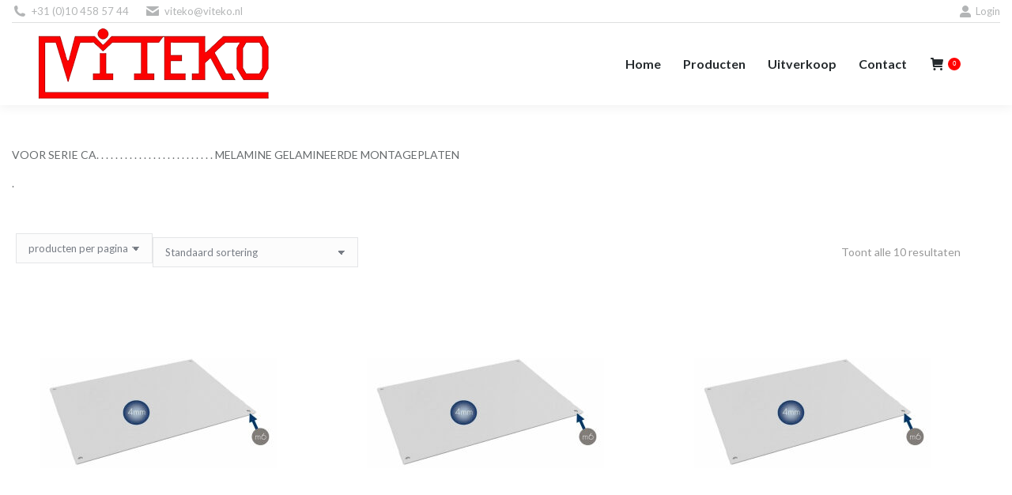

--- FILE ---
content_type: text/html; charset=UTF-8
request_url: https://www.viteko.nl/product-categorie/kunststof-kasten/ca/ca-montageplaat-hplm
body_size: 13847
content:
<!DOCTYPE html>
<!--[if !(IE 6) | !(IE 7) | !(IE 8)  ]><!-->
<html lang="nl-NL" class="no-js">
<!--<![endif]-->
<head>
	<meta charset="UTF-8" />
				<meta name="viewport" content="width=device-width, initial-scale=1, maximum-scale=1, user-scalable=0"/>
			<meta name="theme-color" content="#ff0000"/>	<link rel="profile" href="https://gmpg.org/xfn/11" />
	<title>Montageplaat HPLM &#8211; Viteko</title>
<meta name='robots' content='max-image-preview:large' />
<link rel='dns-prefetch' href='//fonts.googleapis.com' />
<link rel="alternate" type="application/rss+xml" title="Viteko &raquo; feed" href="https://www.viteko.nl/feed" />
<link rel="alternate" type="application/rss+xml" title="Viteko &raquo; Montageplaat HPLM Categorie feed" href="https://www.viteko.nl/product-categorie/kunststof-kasten/ca/ca-montageplaat-hplm/feed" />
<style id='wp-img-auto-sizes-contain-inline-css'>
img:is([sizes=auto i],[sizes^="auto," i]){contain-intrinsic-size:3000px 1500px}
/*# sourceURL=wp-img-auto-sizes-contain-inline-css */
</style>
<style id='wp-emoji-styles-inline-css'>

	img.wp-smiley, img.emoji {
		display: inline !important;
		border: none !important;
		box-shadow: none !important;
		height: 1em !important;
		width: 1em !important;
		margin: 0 0.07em !important;
		vertical-align: -0.1em !important;
		background: none !important;
		padding: 0 !important;
	}
/*# sourceURL=wp-emoji-styles-inline-css */
</style>
<style id='wp-block-library-inline-css'>
:root{--wp-block-synced-color:#7a00df;--wp-block-synced-color--rgb:122,0,223;--wp-bound-block-color:var(--wp-block-synced-color);--wp-editor-canvas-background:#ddd;--wp-admin-theme-color:#007cba;--wp-admin-theme-color--rgb:0,124,186;--wp-admin-theme-color-darker-10:#006ba1;--wp-admin-theme-color-darker-10--rgb:0,107,160.5;--wp-admin-theme-color-darker-20:#005a87;--wp-admin-theme-color-darker-20--rgb:0,90,135;--wp-admin-border-width-focus:2px}@media (min-resolution:192dpi){:root{--wp-admin-border-width-focus:1.5px}}.wp-element-button{cursor:pointer}:root .has-very-light-gray-background-color{background-color:#eee}:root .has-very-dark-gray-background-color{background-color:#313131}:root .has-very-light-gray-color{color:#eee}:root .has-very-dark-gray-color{color:#313131}:root .has-vivid-green-cyan-to-vivid-cyan-blue-gradient-background{background:linear-gradient(135deg,#00d084,#0693e3)}:root .has-purple-crush-gradient-background{background:linear-gradient(135deg,#34e2e4,#4721fb 50%,#ab1dfe)}:root .has-hazy-dawn-gradient-background{background:linear-gradient(135deg,#faaca8,#dad0ec)}:root .has-subdued-olive-gradient-background{background:linear-gradient(135deg,#fafae1,#67a671)}:root .has-atomic-cream-gradient-background{background:linear-gradient(135deg,#fdd79a,#004a59)}:root .has-nightshade-gradient-background{background:linear-gradient(135deg,#330968,#31cdcf)}:root .has-midnight-gradient-background{background:linear-gradient(135deg,#020381,#2874fc)}:root{--wp--preset--font-size--normal:16px;--wp--preset--font-size--huge:42px}.has-regular-font-size{font-size:1em}.has-larger-font-size{font-size:2.625em}.has-normal-font-size{font-size:var(--wp--preset--font-size--normal)}.has-huge-font-size{font-size:var(--wp--preset--font-size--huge)}.has-text-align-center{text-align:center}.has-text-align-left{text-align:left}.has-text-align-right{text-align:right}.has-fit-text{white-space:nowrap!important}#end-resizable-editor-section{display:none}.aligncenter{clear:both}.items-justified-left{justify-content:flex-start}.items-justified-center{justify-content:center}.items-justified-right{justify-content:flex-end}.items-justified-space-between{justify-content:space-between}.screen-reader-text{border:0;clip-path:inset(50%);height:1px;margin:-1px;overflow:hidden;padding:0;position:absolute;width:1px;word-wrap:normal!important}.screen-reader-text:focus{background-color:#ddd;clip-path:none;color:#444;display:block;font-size:1em;height:auto;left:5px;line-height:normal;padding:15px 23px 14px;text-decoration:none;top:5px;width:auto;z-index:100000}html :where(.has-border-color){border-style:solid}html :where([style*=border-top-color]){border-top-style:solid}html :where([style*=border-right-color]){border-right-style:solid}html :where([style*=border-bottom-color]){border-bottom-style:solid}html :where([style*=border-left-color]){border-left-style:solid}html :where([style*=border-width]){border-style:solid}html :where([style*=border-top-width]){border-top-style:solid}html :where([style*=border-right-width]){border-right-style:solid}html :where([style*=border-bottom-width]){border-bottom-style:solid}html :where([style*=border-left-width]){border-left-style:solid}html :where(img[class*=wp-image-]){height:auto;max-width:100%}:where(figure){margin:0 0 1em}html :where(.is-position-sticky){--wp-admin--admin-bar--position-offset:var(--wp-admin--admin-bar--height,0px)}@media screen and (max-width:600px){html :where(.is-position-sticky){--wp-admin--admin-bar--position-offset:0px}}

/*# sourceURL=wp-block-library-inline-css */
</style><link rel='stylesheet' id='wc-blocks-style-css' href='https://www.viteko.nl/wp-content/plugins/woocommerce/assets/client/blocks/wc-blocks.css?ver=wc-10.4.3' media='all' />
<style id='global-styles-inline-css'>
:root{--wp--preset--aspect-ratio--square: 1;--wp--preset--aspect-ratio--4-3: 4/3;--wp--preset--aspect-ratio--3-4: 3/4;--wp--preset--aspect-ratio--3-2: 3/2;--wp--preset--aspect-ratio--2-3: 2/3;--wp--preset--aspect-ratio--16-9: 16/9;--wp--preset--aspect-ratio--9-16: 9/16;--wp--preset--color--black: #000000;--wp--preset--color--cyan-bluish-gray: #abb8c3;--wp--preset--color--white: #FFF;--wp--preset--color--pale-pink: #f78da7;--wp--preset--color--vivid-red: #cf2e2e;--wp--preset--color--luminous-vivid-orange: #ff6900;--wp--preset--color--luminous-vivid-amber: #fcb900;--wp--preset--color--light-green-cyan: #7bdcb5;--wp--preset--color--vivid-green-cyan: #00d084;--wp--preset--color--pale-cyan-blue: #8ed1fc;--wp--preset--color--vivid-cyan-blue: #0693e3;--wp--preset--color--vivid-purple: #9b51e0;--wp--preset--color--accent: #ff0000;--wp--preset--color--dark-gray: #111;--wp--preset--color--light-gray: #767676;--wp--preset--gradient--vivid-cyan-blue-to-vivid-purple: linear-gradient(135deg,rgb(6,147,227) 0%,rgb(155,81,224) 100%);--wp--preset--gradient--light-green-cyan-to-vivid-green-cyan: linear-gradient(135deg,rgb(122,220,180) 0%,rgb(0,208,130) 100%);--wp--preset--gradient--luminous-vivid-amber-to-luminous-vivid-orange: linear-gradient(135deg,rgb(252,185,0) 0%,rgb(255,105,0) 100%);--wp--preset--gradient--luminous-vivid-orange-to-vivid-red: linear-gradient(135deg,rgb(255,105,0) 0%,rgb(207,46,46) 100%);--wp--preset--gradient--very-light-gray-to-cyan-bluish-gray: linear-gradient(135deg,rgb(238,238,238) 0%,rgb(169,184,195) 100%);--wp--preset--gradient--cool-to-warm-spectrum: linear-gradient(135deg,rgb(74,234,220) 0%,rgb(151,120,209) 20%,rgb(207,42,186) 40%,rgb(238,44,130) 60%,rgb(251,105,98) 80%,rgb(254,248,76) 100%);--wp--preset--gradient--blush-light-purple: linear-gradient(135deg,rgb(255,206,236) 0%,rgb(152,150,240) 100%);--wp--preset--gradient--blush-bordeaux: linear-gradient(135deg,rgb(254,205,165) 0%,rgb(254,45,45) 50%,rgb(107,0,62) 100%);--wp--preset--gradient--luminous-dusk: linear-gradient(135deg,rgb(255,203,112) 0%,rgb(199,81,192) 50%,rgb(65,88,208) 100%);--wp--preset--gradient--pale-ocean: linear-gradient(135deg,rgb(255,245,203) 0%,rgb(182,227,212) 50%,rgb(51,167,181) 100%);--wp--preset--gradient--electric-grass: linear-gradient(135deg,rgb(202,248,128) 0%,rgb(113,206,126) 100%);--wp--preset--gradient--midnight: linear-gradient(135deg,rgb(2,3,129) 0%,rgb(40,116,252) 100%);--wp--preset--font-size--small: 13px;--wp--preset--font-size--medium: 20px;--wp--preset--font-size--large: 36px;--wp--preset--font-size--x-large: 42px;--wp--preset--spacing--20: 0.44rem;--wp--preset--spacing--30: 0.67rem;--wp--preset--spacing--40: 1rem;--wp--preset--spacing--50: 1.5rem;--wp--preset--spacing--60: 2.25rem;--wp--preset--spacing--70: 3.38rem;--wp--preset--spacing--80: 5.06rem;--wp--preset--shadow--natural: 6px 6px 9px rgba(0, 0, 0, 0.2);--wp--preset--shadow--deep: 12px 12px 50px rgba(0, 0, 0, 0.4);--wp--preset--shadow--sharp: 6px 6px 0px rgba(0, 0, 0, 0.2);--wp--preset--shadow--outlined: 6px 6px 0px -3px rgb(255, 255, 255), 6px 6px rgb(0, 0, 0);--wp--preset--shadow--crisp: 6px 6px 0px rgb(0, 0, 0);}:where(.is-layout-flex){gap: 0.5em;}:where(.is-layout-grid){gap: 0.5em;}body .is-layout-flex{display: flex;}.is-layout-flex{flex-wrap: wrap;align-items: center;}.is-layout-flex > :is(*, div){margin: 0;}body .is-layout-grid{display: grid;}.is-layout-grid > :is(*, div){margin: 0;}:where(.wp-block-columns.is-layout-flex){gap: 2em;}:where(.wp-block-columns.is-layout-grid){gap: 2em;}:where(.wp-block-post-template.is-layout-flex){gap: 1.25em;}:where(.wp-block-post-template.is-layout-grid){gap: 1.25em;}.has-black-color{color: var(--wp--preset--color--black) !important;}.has-cyan-bluish-gray-color{color: var(--wp--preset--color--cyan-bluish-gray) !important;}.has-white-color{color: var(--wp--preset--color--white) !important;}.has-pale-pink-color{color: var(--wp--preset--color--pale-pink) !important;}.has-vivid-red-color{color: var(--wp--preset--color--vivid-red) !important;}.has-luminous-vivid-orange-color{color: var(--wp--preset--color--luminous-vivid-orange) !important;}.has-luminous-vivid-amber-color{color: var(--wp--preset--color--luminous-vivid-amber) !important;}.has-light-green-cyan-color{color: var(--wp--preset--color--light-green-cyan) !important;}.has-vivid-green-cyan-color{color: var(--wp--preset--color--vivid-green-cyan) !important;}.has-pale-cyan-blue-color{color: var(--wp--preset--color--pale-cyan-blue) !important;}.has-vivid-cyan-blue-color{color: var(--wp--preset--color--vivid-cyan-blue) !important;}.has-vivid-purple-color{color: var(--wp--preset--color--vivid-purple) !important;}.has-black-background-color{background-color: var(--wp--preset--color--black) !important;}.has-cyan-bluish-gray-background-color{background-color: var(--wp--preset--color--cyan-bluish-gray) !important;}.has-white-background-color{background-color: var(--wp--preset--color--white) !important;}.has-pale-pink-background-color{background-color: var(--wp--preset--color--pale-pink) !important;}.has-vivid-red-background-color{background-color: var(--wp--preset--color--vivid-red) !important;}.has-luminous-vivid-orange-background-color{background-color: var(--wp--preset--color--luminous-vivid-orange) !important;}.has-luminous-vivid-amber-background-color{background-color: var(--wp--preset--color--luminous-vivid-amber) !important;}.has-light-green-cyan-background-color{background-color: var(--wp--preset--color--light-green-cyan) !important;}.has-vivid-green-cyan-background-color{background-color: var(--wp--preset--color--vivid-green-cyan) !important;}.has-pale-cyan-blue-background-color{background-color: var(--wp--preset--color--pale-cyan-blue) !important;}.has-vivid-cyan-blue-background-color{background-color: var(--wp--preset--color--vivid-cyan-blue) !important;}.has-vivid-purple-background-color{background-color: var(--wp--preset--color--vivid-purple) !important;}.has-black-border-color{border-color: var(--wp--preset--color--black) !important;}.has-cyan-bluish-gray-border-color{border-color: var(--wp--preset--color--cyan-bluish-gray) !important;}.has-white-border-color{border-color: var(--wp--preset--color--white) !important;}.has-pale-pink-border-color{border-color: var(--wp--preset--color--pale-pink) !important;}.has-vivid-red-border-color{border-color: var(--wp--preset--color--vivid-red) !important;}.has-luminous-vivid-orange-border-color{border-color: var(--wp--preset--color--luminous-vivid-orange) !important;}.has-luminous-vivid-amber-border-color{border-color: var(--wp--preset--color--luminous-vivid-amber) !important;}.has-light-green-cyan-border-color{border-color: var(--wp--preset--color--light-green-cyan) !important;}.has-vivid-green-cyan-border-color{border-color: var(--wp--preset--color--vivid-green-cyan) !important;}.has-pale-cyan-blue-border-color{border-color: var(--wp--preset--color--pale-cyan-blue) !important;}.has-vivid-cyan-blue-border-color{border-color: var(--wp--preset--color--vivid-cyan-blue) !important;}.has-vivid-purple-border-color{border-color: var(--wp--preset--color--vivid-purple) !important;}.has-vivid-cyan-blue-to-vivid-purple-gradient-background{background: var(--wp--preset--gradient--vivid-cyan-blue-to-vivid-purple) !important;}.has-light-green-cyan-to-vivid-green-cyan-gradient-background{background: var(--wp--preset--gradient--light-green-cyan-to-vivid-green-cyan) !important;}.has-luminous-vivid-amber-to-luminous-vivid-orange-gradient-background{background: var(--wp--preset--gradient--luminous-vivid-amber-to-luminous-vivid-orange) !important;}.has-luminous-vivid-orange-to-vivid-red-gradient-background{background: var(--wp--preset--gradient--luminous-vivid-orange-to-vivid-red) !important;}.has-very-light-gray-to-cyan-bluish-gray-gradient-background{background: var(--wp--preset--gradient--very-light-gray-to-cyan-bluish-gray) !important;}.has-cool-to-warm-spectrum-gradient-background{background: var(--wp--preset--gradient--cool-to-warm-spectrum) !important;}.has-blush-light-purple-gradient-background{background: var(--wp--preset--gradient--blush-light-purple) !important;}.has-blush-bordeaux-gradient-background{background: var(--wp--preset--gradient--blush-bordeaux) !important;}.has-luminous-dusk-gradient-background{background: var(--wp--preset--gradient--luminous-dusk) !important;}.has-pale-ocean-gradient-background{background: var(--wp--preset--gradient--pale-ocean) !important;}.has-electric-grass-gradient-background{background: var(--wp--preset--gradient--electric-grass) !important;}.has-midnight-gradient-background{background: var(--wp--preset--gradient--midnight) !important;}.has-small-font-size{font-size: var(--wp--preset--font-size--small) !important;}.has-medium-font-size{font-size: var(--wp--preset--font-size--medium) !important;}.has-large-font-size{font-size: var(--wp--preset--font-size--large) !important;}.has-x-large-font-size{font-size: var(--wp--preset--font-size--x-large) !important;}
/*# sourceURL=global-styles-inline-css */
</style>

<style id='classic-theme-styles-inline-css'>
/*! This file is auto-generated */
.wp-block-button__link{color:#fff;background-color:#32373c;border-radius:9999px;box-shadow:none;text-decoration:none;padding:calc(.667em + 2px) calc(1.333em + 2px);font-size:1.125em}.wp-block-file__button{background:#32373c;color:#fff;text-decoration:none}
/*# sourceURL=/wp-includes/css/classic-themes.min.css */
</style>
<link rel='stylesheet' id='contact-form-7-css' href='https://www.viteko.nl/wp-content/plugins/contact-form-7/includes/css/styles.css?ver=6.1.4' media='all' />
<style id='woocommerce-inline-inline-css'>
.woocommerce form .form-row .required { visibility: visible; }
/*# sourceURL=woocommerce-inline-inline-css */
</style>
<link rel='stylesheet' id='the7-font-css' href='https://www.viteko.nl/wp-content/themes/dt-the7/fonts/icomoon-the7-font/icomoon-the7-font.min.css?ver=14.2.0' media='all' />
<link rel='stylesheet' id='the7-awesome-fonts-css' href='https://www.viteko.nl/wp-content/themes/dt-the7/fonts/FontAwesome/css/all.min.css?ver=14.2.0' media='all' />
<link rel='stylesheet' id='the7-awesome-fonts-back-css' href='https://www.viteko.nl/wp-content/themes/dt-the7/fonts/FontAwesome/back-compat.min.css?ver=14.2.0' media='all' />
<link rel='stylesheet' id='tablepress-default-css' href='https://www.viteko.nl/wp-content/plugins/tablepress/css/build/default.css?ver=3.2.6' media='all' />
<link rel='stylesheet' id='dt-web-fonts-css' href='https://fonts.googleapis.com/css?family=Lato:400,600,700' media='all' />
<link rel='stylesheet' id='dt-main-css' href='https://www.viteko.nl/wp-content/themes/dt-the7/css/main.min.css?ver=14.2.0' media='all' />
<style id='dt-main-inline-css'>
body #load {
  display: block;
  height: 100%;
  overflow: hidden;
  position: fixed;
  width: 100%;
  z-index: 9901;
  opacity: 1;
  visibility: visible;
  transition: all .35s ease-out;
}
.load-wrap {
  width: 100%;
  height: 100%;
  background-position: center center;
  background-repeat: no-repeat;
  text-align: center;
  display: -ms-flexbox;
  display: -ms-flex;
  display: flex;
  -ms-align-items: center;
  -ms-flex-align: center;
  align-items: center;
  -ms-flex-flow: column wrap;
  flex-flow: column wrap;
  -ms-flex-pack: center;
  -ms-justify-content: center;
  justify-content: center;
}
.load-wrap > svg {
  position: absolute;
  top: 50%;
  left: 50%;
  transform: translate(-50%,-50%);
}
#load {
  background: var(--the7-elementor-beautiful-loading-bg,#ffffff);
  --the7-beautiful-spinner-color2: var(--the7-beautiful-spinner-color,#b1b1b1);
}

/*# sourceURL=dt-main-inline-css */
</style>
<link rel='stylesheet' id='the7-custom-scrollbar-css' href='https://www.viteko.nl/wp-content/themes/dt-the7/lib/custom-scrollbar/custom-scrollbar.min.css?ver=14.2.0' media='all' />
<link rel='stylesheet' id='the7-css-vars-css' href='https://www.viteko.nl/wp-content/uploads/the7-css/css-vars.css?ver=432facdc9d53' media='all' />
<link rel='stylesheet' id='dt-custom-css' href='https://www.viteko.nl/wp-content/uploads/the7-css/custom.css?ver=432facdc9d53' media='all' />
<link rel='stylesheet' id='wc-dt-custom-css' href='https://www.viteko.nl/wp-content/uploads/the7-css/compatibility/wc-dt-custom.css?ver=432facdc9d53' media='all' />
<link rel='stylesheet' id='dt-media-css' href='https://www.viteko.nl/wp-content/uploads/the7-css/media.css?ver=432facdc9d53' media='all' />
<link rel='stylesheet' id='the7-mega-menu-css' href='https://www.viteko.nl/wp-content/uploads/the7-css/mega-menu.css?ver=432facdc9d53' media='all' />
<link rel='stylesheet' id='style-css' href='https://www.viteko.nl/wp-content/themes/dt-the7/style.css?ver=14.2.0' media='all' />
<script src="https://www.viteko.nl/wp-includes/js/jquery/jquery.min.js?ver=3.7.1" id="jquery-core-js"></script>
<script src="https://www.viteko.nl/wp-includes/js/jquery/jquery-migrate.min.js?ver=3.4.1" id="jquery-migrate-js"></script>
<script src="https://www.viteko.nl/wp-content/plugins/woocommerce/assets/js/jquery-blockui/jquery.blockUI.min.js?ver=2.7.0-wc.10.4.3" id="wc-jquery-blockui-js" defer data-wp-strategy="defer"></script>
<script id="wc-add-to-cart-js-extra">
var wc_add_to_cart_params = {"ajax_url":"/wp-admin/admin-ajax.php","wc_ajax_url":"/?wc-ajax=%%endpoint%%","i18n_view_cart":"Bekijk winkelmand","cart_url":"https://www.viteko.nl/winkelmand","is_cart":"","cart_redirect_after_add":"no"};
//# sourceURL=wc-add-to-cart-js-extra
</script>
<script src="https://www.viteko.nl/wp-content/plugins/woocommerce/assets/js/frontend/add-to-cart.min.js?ver=10.4.3" id="wc-add-to-cart-js" defer data-wp-strategy="defer"></script>
<script src="https://www.viteko.nl/wp-content/plugins/woocommerce/assets/js/js-cookie/js.cookie.min.js?ver=2.1.4-wc.10.4.3" id="wc-js-cookie-js" defer data-wp-strategy="defer"></script>
<script id="woocommerce-js-extra">
var woocommerce_params = {"ajax_url":"/wp-admin/admin-ajax.php","wc_ajax_url":"/?wc-ajax=%%endpoint%%","i18n_password_show":"Wachtwoord weergeven","i18n_password_hide":"Wachtwoord verbergen"};
//# sourceURL=woocommerce-js-extra
</script>
<script src="https://www.viteko.nl/wp-content/plugins/woocommerce/assets/js/frontend/woocommerce.min.js?ver=10.4.3" id="woocommerce-js" defer data-wp-strategy="defer"></script>
<script id="dt-above-fold-js-extra">
var dtLocal = {"themeUrl":"https://www.viteko.nl/wp-content/themes/dt-the7","passText":"Om deze pagina te bekijken kun je hier je wachtwoord invoeren:","moreButtonText":{"loading":"Laden\u2026","loadMore":"Laad meer"},"postID":"893","ajaxurl":"https://www.viteko.nl/wp-admin/admin-ajax.php","REST":{"baseUrl":"https://www.viteko.nl/wp-json/the7/v1","endpoints":{"sendMail":"/send-mail"}},"contactMessages":{"required":"One or more fields have an error. Please check and try again.","terms":"Graag de privacy policy accepteren.","fillTheCaptchaError":"Graag de captha invullen."},"captchaSiteKey":"","ajaxNonce":"dd67bd93ea","pageData":{"type":"archive","template":null,"layout":"masonry"},"themeSettings":{"smoothScroll":"off","lazyLoading":false,"desktopHeader":{"height":104},"ToggleCaptionEnabled":"disabled","ToggleCaption":"Navigation","floatingHeader":{"showAfter":150,"showMenu":true,"height":60,"logo":{"showLogo":true,"html":"\u003Cimg class=\" preload-me\" src=\"https://www.viteko.nl/wp-content/uploads/2015/03/vitekologo.png\" srcset=\"https://www.viteko.nl/wp-content/uploads/2015/03/vitekologo.png 300w, https://www.viteko.nl/wp-content/uploads/2015/03/vitekologo.png 300w\" width=\"300\" height=\"96\"   sizes=\"300px\" alt=\"Viteko\" /\u003E","url":"https://www.viteko.nl/"}},"topLine":{"floatingTopLine":{"logo":{"showLogo":false,"html":""}}},"mobileHeader":{"firstSwitchPoint":1150,"secondSwitchPoint":800,"firstSwitchPointHeight":60,"secondSwitchPointHeight":60,"mobileToggleCaptionEnabled":"disabled","mobileToggleCaption":"Menu"},"stickyMobileHeaderFirstSwitch":{"logo":{"html":"\u003Cimg class=\" preload-me\" src=\"https://www.viteko.nl/wp-content/uploads/2015/03/vitekologo.png\" srcset=\"https://www.viteko.nl/wp-content/uploads/2015/03/vitekologo.png 300w, https://www.viteko.nl/wp-content/uploads/2015/03/vitekologo.png 300w\" width=\"300\" height=\"96\"   sizes=\"300px\" alt=\"Viteko\" /\u003E"}},"stickyMobileHeaderSecondSwitch":{"logo":{"html":"\u003Cimg class=\" preload-me\" src=\"https://www.viteko.nl/wp-content/uploads/2015/03/vitekologo.png\" srcset=\"https://www.viteko.nl/wp-content/uploads/2015/03/vitekologo.png 300w, https://www.viteko.nl/wp-content/uploads/2015/03/vitekologo.png 300w\" width=\"300\" height=\"96\"   sizes=\"300px\" alt=\"Viteko\" /\u003E"}},"sidebar":{"switchPoint":970},"boxedWidth":"1280px"},"wcCartFragmentHash":"7090016f5c36369241bf8fcbfdec38d2"};
var dtShare = {"shareButtonText":{"facebook":"Deel op Facebook","twitter":"Share on X","pinterest":"Pin it","linkedin":"Deel op LinkedIn","whatsapp":"Deel via WhatsApp"},"overlayOpacity":"85"};
//# sourceURL=dt-above-fold-js-extra
</script>
<script src="https://www.viteko.nl/wp-content/themes/dt-the7/js/above-the-fold.min.js?ver=14.2.0" id="dt-above-fold-js"></script>
<script src="https://www.viteko.nl/wp-content/themes/dt-the7/js/compatibility/woocommerce/woocommerce.min.js?ver=14.2.0" id="dt-woocommerce-js"></script>
<link rel="https://api.w.org/" href="https://www.viteko.nl/wp-json/" /><link rel="alternate" title="JSON" type="application/json" href="https://www.viteko.nl/wp-json/wp/v2/product_cat/38" /><link rel="EditURI" type="application/rsd+xml" title="RSD" href="https://www.viteko.nl/xmlrpc.php?rsd" />
<meta name="generator" content="WordPress 6.9" />
<meta name="generator" content="WooCommerce 10.4.3" />
	<noscript><style>.woocommerce-product-gallery{ opacity: 1 !important; }</style></noscript>
	<script type="text/javascript" id="the7-loader-script">
document.addEventListener("DOMContentLoaded", function(event) {
	var load = document.getElementById("load");
	if(!load.classList.contains('loader-removed')){
		var removeLoading = setTimeout(function() {
			load.className += " loader-removed";
		}, 300);
	}
});
</script>
		<link rel="icon" href="https://www.viteko.nl/wp-content/uploads/2015/02/favicon.ico" type="image/x-icon" sizes="16x16"/><link rel="icon" href="https://www.viteko.nl/wp-content/uploads/2015/02/favicon.ico" type="image/x-icon" sizes="32x32"/><style id='the7-custom-inline-css' type='text/css'>
html, body {
      Padding: 0;
      Margin: 0;
      Height: 100%;
}

#page {
      Min-height: 100%;
      position:relative;
}

#main {
      Padding-bottom: 60px;   /* This value is the height of your footer */
}

#footer {
      Position: absolute;
      Width: 100%;
      Bottom: 0;
      Height: 60px;  /* This value is the height of your footer */
}
</style>
</head>
<body id="the7-body" class="archive tax-product_cat term-ca-montageplaat-hplm term-38 wp-embed-responsive wp-theme-dt-the7 theme-dt-the7 woocommerce woocommerce-page woocommerce-no-js layout-masonry description-under-image dt-responsive-on right-mobile-menu-close-icon ouside-menu-close-icon mobile-hamburger-close-bg-enable mobile-hamburger-close-bg-hover-enable  fade-medium-mobile-menu-close-icon fade-medium-menu-close-icon srcset-enabled btn-flat custom-btn-color custom-btn-hover-color shadow-element-decoration phantom-fade phantom-shadow-decoration phantom-main-logo-on floating-mobile-menu-icon top-header first-switch-logo-center first-switch-menu-left second-switch-logo-left second-switch-menu-right layzr-loading-on popup-message-style the7-ver-14.2.0 dt-fa-compatibility">
<!-- The7 14.2.0 -->
<div id="load" class="ring-loader">
	<div class="load-wrap">
<style type="text/css">
    .the7-spinner {
        width: 72px;
        height: 72px;
        position: relative;
    }
    .the7-spinner > div {
        border-radius: 50%;
        width: 9px;
        left: 0;
        box-sizing: border-box;
        display: block;
        position: absolute;
        border: 9px solid #fff;
        width: 72px;
        height: 72px;
    }
    .the7-spinner-ring-bg{
        opacity: 0.25;
    }
    div.the7-spinner-ring {
        animation: spinner-animation 0.8s cubic-bezier(1, 1, 1, 1) infinite;
        border-color:var(--the7-beautiful-spinner-color2) transparent transparent transparent;
    }

    @keyframes spinner-animation{
        from{
            transform: rotate(0deg);
        }
        to {
            transform: rotate(360deg);
        }
    }
</style>

<div class="the7-spinner">
    <div class="the7-spinner-ring-bg"></div>
    <div class="the7-spinner-ring"></div>
</div></div>
</div>
<div id="page" >
	<a class="skip-link screen-reader-text" href="#content">Spring naar content</a>

<div class="masthead inline-header right widgets full-height surround shadow-decoration shadow-mobile-header-decoration small-mobile-menu-icon mobile-menu-icon-bg-on mobile-menu-icon-hover-bg-on show-sub-menu-on-hover" >

	<div class="top-bar line-content">
	<div class="top-bar-bg" ></div>
	<div class="left-widgets mini-widgets"><span class="mini-contacts phone show-on-desktop near-logo-first-switch in-menu-second-switch"><i class="fa-fw the7-mw-icon-phone-bold"></i>+31 (0)10 458 57 44</span><span class="mini-contacts email show-on-desktop near-logo-first-switch in-menu-second-switch"><i class="fa-fw the7-mw-icon-mail-bold"></i>viteko@viteko.nl</span></div><div class="right-widgets mini-widgets"><div class="mini-login show-on-desktop near-logo-first-switch in-menu-second-switch"><a href="http://viteko.nl/wp-admin" class="submit"><i class="the7-mw-icon-login-bold"></i>Login</a></div></div></div>

	<header class="header-bar" role="banner">

		<div class="branding">
	<div id="site-title" class="assistive-text">Viteko</div>
	<div id="site-description" class="assistive-text">Technische handelsbureau</div>
	<a class="same-logo" href="https://www.viteko.nl/"><img class=" preload-me" src="https://www.viteko.nl/wp-content/uploads/2015/03/vitekologo.png" srcset="https://www.viteko.nl/wp-content/uploads/2015/03/vitekologo.png 300w, https://www.viteko.nl/wp-content/uploads/2015/03/vitekologo.png 300w" width="300" height="96"   sizes="300px" alt="Viteko" /></a></div>

		<ul id="primary-menu" class="main-nav underline-decoration upwards-line outside-item-remove-margin"><li class="menu-item menu-item-type-post_type menu-item-object-page menu-item-home menu-item-295 first depth-0"><a href='https://www.viteko.nl/' data-level='1'><span class="menu-item-text"><span class="menu-text">Home</span></span></a></li> <li class="menu-item menu-item-type-post_type menu-item-object-page menu-item-has-children menu-item-589 has-children depth-0"><a href='https://www.viteko.nl/producten' class='not-clickable-item' data-level='1' aria-haspopup='true' aria-expanded='false'><span class="menu-item-text"><span class="menu-text">Producten</span></span></a><ul class="sub-nav" role="group"><li class="menu-item menu-item-type-custom menu-item-object-custom menu-item-2257 first depth-1"><a href='http://www.viteko.nl/product-categorie/kunststof-kasten' data-level='2'><span class="menu-item-text"><span class="menu-text">Kunststofkasten</span></span></a></li> <li class="menu-item menu-item-type-post_type menu-item-object-page menu-item-297 depth-1"><a href='https://www.viteko.nl/transformatoren' data-level='2'><span class="menu-item-text"><span class="menu-text">Transformatoren</span></span></a></li> <li class="menu-item menu-item-type-post_type menu-item-object-page menu-item-299 depth-1"><a href='https://www.viteko.nl/bedradingskokers' data-level='2'><span class="menu-item-text"><span class="menu-text">Bedradingskokers</span></span></a></li> <li class="menu-item menu-item-type-post_type menu-item-object-page menu-item-300 depth-1"><a href='https://www.viteko.nl/timers' data-level='2'><span class="menu-item-text"><span class="menu-text">Timers</span></span></a></li> </ul></li> <li class="menu-item menu-item-type-post_type menu-item-object-page menu-item-has-children menu-item-612 has-children depth-0"><a href='https://www.viteko.nl/uitverkoop-producten' class='not-clickable-item' data-level='1' aria-haspopup='true' aria-expanded='false'><span class="menu-item-text"><span class="menu-text">Uitverkoop</span></span></a><ul class="sub-nav" role="group"><li class="menu-item menu-item-type-post_type menu-item-object-page menu-item-614 first depth-1"><a href='https://www.viteko.nl/voorraad-transformatoren' data-level='2'><span class="menu-item-text"><span class="menu-text">Transformatoren</span></span></a></li> <li class="menu-item menu-item-type-post_type menu-item-object-page menu-item-613 depth-1"><a href='https://www.viteko.nl/outlet' data-level='2'><span class="menu-item-text"><span class="menu-text">Grafoplast</span></span></a></li> </ul></li> <li class="menu-item menu-item-type-post_type menu-item-object-page menu-item-301 last depth-0"><a href='https://www.viteko.nl/contact' data-level='1'><span class="menu-item-text"><span class="menu-text">Contact</span></span></a></li> </ul>
		<div class="mini-widgets"><div class="show-on-desktop near-logo-first-switch in-menu-second-switch">
<div class="wc-shopping-cart shopping-cart text-disable round-counter-style show-sub-cart" data-cart-hash="7090016f5c36369241bf8fcbfdec38d2">

	<a class="wc-ico-cart text-disable round-counter-style show-sub-cart" href="https://www.viteko.nl/winkelmand"><i class="the7-mw-icon-cart-bold"></i>&nbsp;<span class="counter">0</span></a>

	<div class="shopping-cart-wrap">
		<div class="shopping-cart-inner">
			
						<p class="buttons top-position">
				<a href="https://www.viteko.nl/winkelmand" class="button view-cart">Bekijk winkelmand</a><a href="https://www.viteko.nl/afrekenen" class="button checkout">Afrekenen</a>			</p>

						<ul class="cart_list product_list_widget empty">
				<li>Geen producten in de winkelmand</li>			</ul>
			<div class="shopping-cart-bottom" style="display: none">
				<p class="total">
					<strong>Subtotaal:</strong> <span class="woocommerce-Price-amount amount"><bdi><span class="woocommerce-Price-currencySymbol">&euro;</span>0,00</bdi></span>				</p>
				<p class="buttons">
					<a href="https://www.viteko.nl/winkelmand" class="button view-cart">Bekijk winkelmand</a><a href="https://www.viteko.nl/afrekenen" class="button checkout">Afrekenen</a>				</p>
			</div>
					</div>
	</div>

</div>
</div><div class="mini-search show-on-desktop near-logo-first-switch near-logo-second-switch popup-search custom-icon"><form class="searchform mini-widget-searchform" role="search" method="get" action="https://www.viteko.nl/">

	<div class="screen-reader-text">Zoeken:</div>

	
		<a href="" class="submit mini-icon-off"></a>
		<div class="popup-search-wrap">
			<input type="text" aria-label="Search" class="field searchform-s" name="s" value="" placeholder="Zoek en druk op enter &hellip;" title="Search form"/>
			<a href="" class="search-icon"  aria-label="Search"><i class="the7-mw-icon-search-bold" aria-hidden="true"></i></a>
		</div>

			<input type="submit" class="assistive-text searchsubmit" value="Go!"/>
</form>
</div></div>
	</header>

</div>
<div role="navigation" aria-label="Main Menu" class="dt-mobile-header mobile-menu-show-divider">
	<div class="dt-close-mobile-menu-icon" aria-label="Close" role="button" tabindex="0"><div class="close-line-wrap"><span class="close-line"></span><span class="close-line"></span><span class="close-line"></span></div></div>	<ul id="mobile-menu" class="mobile-main-nav">
		<li class="menu-item menu-item-type-post_type menu-item-object-page menu-item-home menu-item-295 first depth-0"><a href='https://www.viteko.nl/' data-level='1'><span class="menu-item-text"><span class="menu-text">Home</span></span></a></li> <li class="menu-item menu-item-type-post_type menu-item-object-page menu-item-has-children menu-item-589 has-children depth-0"><a href='https://www.viteko.nl/producten' class='not-clickable-item' data-level='1' aria-haspopup='true' aria-expanded='false'><span class="menu-item-text"><span class="menu-text">Producten</span></span></a><ul class="sub-nav" role="group"><li class="menu-item menu-item-type-custom menu-item-object-custom menu-item-2257 first depth-1"><a href='http://www.viteko.nl/product-categorie/kunststof-kasten' data-level='2'><span class="menu-item-text"><span class="menu-text">Kunststofkasten</span></span></a></li> <li class="menu-item menu-item-type-post_type menu-item-object-page menu-item-297 depth-1"><a href='https://www.viteko.nl/transformatoren' data-level='2'><span class="menu-item-text"><span class="menu-text">Transformatoren</span></span></a></li> <li class="menu-item menu-item-type-post_type menu-item-object-page menu-item-299 depth-1"><a href='https://www.viteko.nl/bedradingskokers' data-level='2'><span class="menu-item-text"><span class="menu-text">Bedradingskokers</span></span></a></li> <li class="menu-item menu-item-type-post_type menu-item-object-page menu-item-300 depth-1"><a href='https://www.viteko.nl/timers' data-level='2'><span class="menu-item-text"><span class="menu-text">Timers</span></span></a></li> </ul></li> <li class="menu-item menu-item-type-post_type menu-item-object-page menu-item-has-children menu-item-612 has-children depth-0"><a href='https://www.viteko.nl/uitverkoop-producten' class='not-clickable-item' data-level='1' aria-haspopup='true' aria-expanded='false'><span class="menu-item-text"><span class="menu-text">Uitverkoop</span></span></a><ul class="sub-nav" role="group"><li class="menu-item menu-item-type-post_type menu-item-object-page menu-item-614 first depth-1"><a href='https://www.viteko.nl/voorraad-transformatoren' data-level='2'><span class="menu-item-text"><span class="menu-text">Transformatoren</span></span></a></li> <li class="menu-item menu-item-type-post_type menu-item-object-page menu-item-613 depth-1"><a href='https://www.viteko.nl/outlet' data-level='2'><span class="menu-item-text"><span class="menu-text">Grafoplast</span></span></a></li> </ul></li> <li class="menu-item menu-item-type-post_type menu-item-object-page menu-item-301 last depth-0"><a href='https://www.viteko.nl/contact' data-level='1'><span class="menu-item-text"><span class="menu-text">Contact</span></span></a></li> 	</ul>
	<div class='mobile-mini-widgets-in-menu'></div>
</div>



<div id="main" class="sidebar-none sidebar-divider-vertical">

	
	<div class="main-gradient"></div>
	<div class="wf-wrap">
	<div class="wf-container-main">

	
		<!-- Content -->
		<div id="content" class="content" role="main">
	<header class="woocommerce-products-header">
	
	<div class="term-description"><p>VOOR SERIE CA. . . . . . . . . . . . . . . . . . . . . . . . . MELAMINE GELAMINEERDE MONTAGEPLATEN</p>
<p>.</p>
</div></header>
<div class="woocommerce-notices-wrapper"></div>        <div class="switcher-wrap">
		<p class="woocommerce-result-count" role="alert" aria-relevant="all" >
	Toont alle 10 resultaten</p>
<form method="post" action="" style='float: right; margin-left: 5px;' class="form-wppp-select products-per-page"><select name="ppp" onchange="this.form.submit()" class="select wppp-select"><option value="" > producten per pagina</option></select></form><form class="woocommerce-ordering" method="get">
		<select
		name="orderby"
		class="orderby"
					aria-label="Winkelbestelling"
			>
					<option value="menu_order"  selected='selected'>Standaard sortering</option>
					<option value="popularity" >Sorteer op populariteit</option>
					<option value="rating" >Op gemiddelde waardering sorteren</option>
					<option value="date" >Sorteren op nieuwste</option>
					<option value="price" >Sorteer op prijs: laag naar hoog</option>
					<option value="price-desc" >Sorteer op prijs: hoog naar laag</option>
			</select>
	<input type="hidden" name="paged" value="1" />
	</form>
        </div>
		<div class="wf-container dt-products  woo-hover products loading-effect-none iso-container description-under-image content-align-left cart-btn-below-img wc-img-hover" data-padding="22px" data-cur-page="1" data-desktop-columns-num="4" data-v-tablet-columns-num="2" data-h-tablet-columns-num="3" data-phone-columns-num="1" data-width="220px" data-columns="3">
<div class="wf-cell iso-item visible" data-post-id="893" data-date="2016-02-18T10:08:45+00:00" data-name="HPLM-32">
<article class="post visible product type-product post-893 status-publish first instock product_cat-ca-accessoires product_cat-kunststof-kasten product_cat-ca-montageplaat-hplm product_cat-ca product_tag-ca product_tag-montageplaten has-post-thumbnail taxable shipping-taxable purchasable product-type-simple">

	<figure class="woocom-project">
	<div class="woo-buttons-on-img">

		<a href="https://www.viteko.nl/product/hplm-32-2" class="alignnone layzr-bg"><img width="300" height="300" src="data:image/svg+xml;charset=utf-8,%3Csvg xmlns%3D&#039;http%3A%2F%2Fwww.w3.org%2F2000%2Fsvg&#039; viewBox%3D&#039;0 0 300 300&#039;%2F%3E" class="attachment-woocommerce_thumbnail size-woocommerce_thumbnail iso-lazy-load preload-me" alt="HPLM-32" decoding="async" fetchpriority="high" data-src="https://www.viteko.nl/wp-content/uploads/2015/03/pp-300x300.jpg" data-srcset="https://www.viteko.nl/wp-content/uploads/2015/03/pp-300x300.jpg 300w, https://www.viteko.nl/wp-content/uploads/2015/03/pp-200x200.jpg 200w, https://www.viteko.nl/wp-content/uploads/2015/03/pp-150x150.jpg 150w, https://www.viteko.nl/wp-content/uploads/2015/03/pp-180x180.jpg 180w" /></a>
	</div>
	<figcaption class="woocom-list-content">

					<h4 class="entry-title">
				<a href="https://www.viteko.nl/product/hplm-32-2" title="HPLM-32" rel="bookmark">HPLM-32</a>
			</h4>
		
	<span class="price"><span class="woocommerce-Price-amount amount"><bdi><span class="woocommerce-Price-currencySymbol">&euro;</span>8,14</bdi></span></span>
<div class="woocommerce-product-details__short-description">
	<p>Voor CA-32</p>
</div>
<div class="woo-buttons"><a href="/product-categorie/kunststof-kasten/ca/ca-montageplaat-hplm?add-to-cart=893" aria-describedby="woocommerce_loop_add_to_cart_link_describedby_893" data-quantity="1" class="product_type_simple add_to_cart_button ajax_add_to_cart" data-product_id="893" data-product_sku="00619300" aria-label="Toevoegen aan winkelwagen: &ldquo;HPLM-32&ldquo;" rel="nofollow" data-success_message="&ldquo;HPLM-32&rdquo; is toegevoegd aan je winkelwagen" role="button">Toevoegen aan winkelwagen</a>	<span id="woocommerce_loop_add_to_cart_link_describedby_893" class="screen-reader-text">
			</span>
</div>
	</figcaption>
</figure>

</article>

</div>
<div class="wf-cell iso-item visible" data-post-id="892" data-date="2016-02-18T10:08:44+00:00" data-name="HPLM-33">
<article class="post visible product type-product post-892 status-publish instock product_cat-ca-accessoires product_cat-kunststof-kasten product_cat-ca-montageplaat-hplm product_cat-ca product_tag-ca product_tag-montageplaten has-post-thumbnail taxable shipping-taxable purchasable product-type-simple">

	<figure class="woocom-project">
	<div class="woo-buttons-on-img">

		<a href="https://www.viteko.nl/product/hplm-33-2" class="alignnone layzr-bg"><img width="300" height="300" src="data:image/svg+xml;charset=utf-8,%3Csvg xmlns%3D&#039;http%3A%2F%2Fwww.w3.org%2F2000%2Fsvg&#039; viewBox%3D&#039;0 0 300 300&#039;%2F%3E" class="attachment-woocommerce_thumbnail size-woocommerce_thumbnail iso-lazy-load preload-me" alt="HPLM-33" decoding="async" data-src="https://www.viteko.nl/wp-content/uploads/2015/03/pp-300x300.jpg" data-srcset="https://www.viteko.nl/wp-content/uploads/2015/03/pp-300x300.jpg 300w, https://www.viteko.nl/wp-content/uploads/2015/03/pp-200x200.jpg 200w, https://www.viteko.nl/wp-content/uploads/2015/03/pp-150x150.jpg 150w, https://www.viteko.nl/wp-content/uploads/2015/03/pp-180x180.jpg 180w" /></a>
	</div>
	<figcaption class="woocom-list-content">

					<h4 class="entry-title">
				<a href="https://www.viteko.nl/product/hplm-33-2" title="HPLM-33" rel="bookmark">HPLM-33</a>
			</h4>
		
	<span class="price"><span class="woocommerce-Price-amount amount"><bdi><span class="woocommerce-Price-currencySymbol">&euro;</span>12,99</bdi></span></span>
<div class="woocommerce-product-details__short-description">
	<p>Voor CA-33</p>
</div>
<div class="woo-buttons"><a href="/product-categorie/kunststof-kasten/ca/ca-montageplaat-hplm?add-to-cart=892" aria-describedby="woocommerce_loop_add_to_cart_link_describedby_892" data-quantity="1" class="product_type_simple add_to_cart_button ajax_add_to_cart" data-product_id="892" data-product_sku="00619305" aria-label="Toevoegen aan winkelwagen: &ldquo;HPLM-33&ldquo;" rel="nofollow" data-success_message="&ldquo;HPLM-33&rdquo; is toegevoegd aan je winkelwagen" role="button">Toevoegen aan winkelwagen</a>	<span id="woocommerce_loop_add_to_cart_link_describedby_892" class="screen-reader-text">
			</span>
</div>
	</figcaption>
</figure>

</article>

</div>
<div class="wf-cell iso-item visible" data-post-id="891" data-date="2016-02-18T10:08:43+00:00" data-name="HPLM-42">
<article class="post visible product type-product post-891 status-publish last instock product_cat-ca-accessoires product_cat-kunststof-kasten product_cat-ca-montageplaat-hplm product_cat-ca product_tag-ca product_tag-montageplaten has-post-thumbnail taxable shipping-taxable purchasable product-type-simple">

	<figure class="woocom-project">
	<div class="woo-buttons-on-img">

		<a href="https://www.viteko.nl/product/hplm-42-2" class="alignnone layzr-bg"><img width="300" height="300" src="data:image/svg+xml;charset=utf-8,%3Csvg xmlns%3D&#039;http%3A%2F%2Fwww.w3.org%2F2000%2Fsvg&#039; viewBox%3D&#039;0 0 300 300&#039;%2F%3E" class="attachment-woocommerce_thumbnail size-woocommerce_thumbnail iso-lazy-load preload-me" alt="HPLM-42" decoding="async" data-src="https://www.viteko.nl/wp-content/uploads/2015/03/pp-300x300.jpg" data-srcset="https://www.viteko.nl/wp-content/uploads/2015/03/pp-300x300.jpg 300w, https://www.viteko.nl/wp-content/uploads/2015/03/pp-200x200.jpg 200w, https://www.viteko.nl/wp-content/uploads/2015/03/pp-150x150.jpg 150w, https://www.viteko.nl/wp-content/uploads/2015/03/pp-180x180.jpg 180w" /></a>
	</div>
	<figcaption class="woocom-list-content">

					<h4 class="entry-title">
				<a href="https://www.viteko.nl/product/hplm-42-2" title="HPLM-42" rel="bookmark">HPLM-42</a>
			</h4>
		
	<span class="price"><span class="woocommerce-Price-amount amount"><bdi><span class="woocommerce-Price-currencySymbol">&euro;</span>10,40</bdi></span></span>
<div class="woocommerce-product-details__short-description">
	<p>Voor CA-42</p>
</div>
<div class="woo-buttons"><a href="/product-categorie/kunststof-kasten/ca/ca-montageplaat-hplm?add-to-cart=891" aria-describedby="woocommerce_loop_add_to_cart_link_describedby_891" data-quantity="1" class="product_type_simple add_to_cart_button ajax_add_to_cart" data-product_id="891" data-product_sku="00619310" aria-label="Toevoegen aan winkelwagen: &ldquo;HPLM-42&ldquo;" rel="nofollow" data-success_message="&ldquo;HPLM-42&rdquo; is toegevoegd aan je winkelwagen" role="button">Toevoegen aan winkelwagen</a>	<span id="woocommerce_loop_add_to_cart_link_describedby_891" class="screen-reader-text">
			</span>
</div>
	</figcaption>
</figure>

</article>

</div>
<div class="wf-cell iso-item visible" data-post-id="890" data-date="2016-02-18T10:08:42+00:00" data-name="HPLM-43">
<article class="post visible product type-product post-890 status-publish first instock product_cat-ca-accessoires product_cat-kunststof-kasten product_cat-ca-montageplaat-hplm product_cat-ca product_tag-ca product_tag-montageplaten has-post-thumbnail taxable shipping-taxable purchasable product-type-simple">

	<figure class="woocom-project">
	<div class="woo-buttons-on-img">

		<a href="https://www.viteko.nl/product/hplm-43-2" class="alignnone layzr-bg"><img width="300" height="300" src="data:image/svg+xml;charset=utf-8,%3Csvg xmlns%3D&#039;http%3A%2F%2Fwww.w3.org%2F2000%2Fsvg&#039; viewBox%3D&#039;0 0 300 300&#039;%2F%3E" class="attachment-woocommerce_thumbnail size-woocommerce_thumbnail iso-lazy-load preload-me" alt="HPLM-43" decoding="async" loading="lazy" data-src="https://www.viteko.nl/wp-content/uploads/2015/03/pp-300x300.jpg" data-srcset="https://www.viteko.nl/wp-content/uploads/2015/03/pp-300x300.jpg 300w, https://www.viteko.nl/wp-content/uploads/2015/03/pp-200x200.jpg 200w, https://www.viteko.nl/wp-content/uploads/2015/03/pp-150x150.jpg 150w, https://www.viteko.nl/wp-content/uploads/2015/03/pp-180x180.jpg 180w" /></a>
	</div>
	<figcaption class="woocom-list-content">

					<h4 class="entry-title">
				<a href="https://www.viteko.nl/product/hplm-43-2" title="HPLM-43" rel="bookmark">HPLM-43</a>
			</h4>
		
	<span class="price"><span class="woocommerce-Price-amount amount"><bdi><span class="woocommerce-Price-currencySymbol">&euro;</span>12,13</bdi></span></span>
<div class="woocommerce-product-details__short-description">
	<p>Voor CA-43</p>
</div>
<div class="woo-buttons"><a href="/product-categorie/kunststof-kasten/ca/ca-montageplaat-hplm?add-to-cart=890" aria-describedby="woocommerce_loop_add_to_cart_link_describedby_890" data-quantity="1" class="product_type_simple add_to_cart_button ajax_add_to_cart" data-product_id="890" data-product_sku="00619315" aria-label="Toevoegen aan winkelwagen: &ldquo;HPLM-43&ldquo;" rel="nofollow" data-success_message="&ldquo;HPLM-43&rdquo; is toegevoegd aan je winkelwagen" role="button">Toevoegen aan winkelwagen</a>	<span id="woocommerce_loop_add_to_cart_link_describedby_890" class="screen-reader-text">
			</span>
</div>
	</figcaption>
</figure>

</article>

</div>
<div class="wf-cell iso-item visible" data-post-id="889" data-date="2016-02-18T10:08:41+00:00" data-name="HPLM-44">
<article class="post visible product type-product post-889 status-publish instock product_cat-ca-accessoires product_cat-kunststof-kasten product_cat-ca-montageplaat-hplm product_cat-ca product_tag-ca product_tag-montageplaten has-post-thumbnail taxable shipping-taxable purchasable product-type-simple">

	<figure class="woocom-project">
	<div class="woo-buttons-on-img">

		<a href="https://www.viteko.nl/product/hplm-44-2" class="alignnone layzr-bg"><img width="300" height="300" src="data:image/svg+xml;charset=utf-8,%3Csvg xmlns%3D&#039;http%3A%2F%2Fwww.w3.org%2F2000%2Fsvg&#039; viewBox%3D&#039;0 0 300 300&#039;%2F%3E" class="attachment-woocommerce_thumbnail size-woocommerce_thumbnail iso-lazy-load preload-me" alt="HPLM-44" decoding="async" loading="lazy" data-src="https://www.viteko.nl/wp-content/uploads/2015/03/pp-300x300.jpg" data-srcset="https://www.viteko.nl/wp-content/uploads/2015/03/pp-300x300.jpg 300w, https://www.viteko.nl/wp-content/uploads/2015/03/pp-200x200.jpg 200w, https://www.viteko.nl/wp-content/uploads/2015/03/pp-150x150.jpg 150w, https://www.viteko.nl/wp-content/uploads/2015/03/pp-180x180.jpg 180w" /></a>
	</div>
	<figcaption class="woocom-list-content">

					<h4 class="entry-title">
				<a href="https://www.viteko.nl/product/hplm-44-2" title="HPLM-44" rel="bookmark">HPLM-44</a>
			</h4>
		
	<span class="price"><span class="woocommerce-Price-amount amount"><bdi><span class="woocommerce-Price-currencySymbol">&euro;</span>16,94</bdi></span></span>
<div class="woocommerce-product-details__short-description">
	<p>Voor CA-44</p>
</div>
<div class="woo-buttons"><a href="/product-categorie/kunststof-kasten/ca/ca-montageplaat-hplm?add-to-cart=889" aria-describedby="woocommerce_loop_add_to_cart_link_describedby_889" data-quantity="1" class="product_type_simple add_to_cart_button ajax_add_to_cart" data-product_id="889" data-product_sku="00619320" aria-label="Toevoegen aan winkelwagen: &ldquo;HPLM-44&ldquo;" rel="nofollow" data-success_message="&ldquo;HPLM-44&rdquo; is toegevoegd aan je winkelwagen" role="button">Toevoegen aan winkelwagen</a>	<span id="woocommerce_loop_add_to_cart_link_describedby_889" class="screen-reader-text">
			</span>
</div>
	</figcaption>
</figure>

</article>

</div>
<div class="wf-cell iso-item visible" data-post-id="888" data-date="2016-02-18T10:08:40+00:00" data-name="HPLM-63">
<article class="post visible product type-product post-888 status-publish last instock product_cat-ca-accessoires product_cat-kunststof-kasten product_cat-ca-montageplaat-hplm product_cat-ca product_tag-ca product_tag-montageplaten has-post-thumbnail taxable shipping-taxable purchasable product-type-simple">

	<figure class="woocom-project">
	<div class="woo-buttons-on-img">

		<a href="https://www.viteko.nl/product/hplm-63-2" class="alignnone layzr-bg"><img width="300" height="300" src="data:image/svg+xml;charset=utf-8,%3Csvg xmlns%3D&#039;http%3A%2F%2Fwww.w3.org%2F2000%2Fsvg&#039; viewBox%3D&#039;0 0 300 300&#039;%2F%3E" class="attachment-woocommerce_thumbnail size-woocommerce_thumbnail iso-lazy-load preload-me" alt="HPLM-63" decoding="async" loading="lazy" data-src="https://www.viteko.nl/wp-content/uploads/2015/03/pp-300x300.jpg" data-srcset="https://www.viteko.nl/wp-content/uploads/2015/03/pp-300x300.jpg 300w, https://www.viteko.nl/wp-content/uploads/2015/03/pp-200x200.jpg 200w, https://www.viteko.nl/wp-content/uploads/2015/03/pp-150x150.jpg 150w, https://www.viteko.nl/wp-content/uploads/2015/03/pp-180x180.jpg 180w" /></a>
	</div>
	<figcaption class="woocom-list-content">

					<h4 class="entry-title">
				<a href="https://www.viteko.nl/product/hplm-63-2" title="HPLM-63" rel="bookmark">HPLM-63</a>
			</h4>
		
	<span class="price"><span class="woocommerce-Price-amount amount"><bdi><span class="woocommerce-Price-currencySymbol">&euro;</span>23,90</bdi></span></span>
<div class="woocommerce-product-details__short-description">
	<p>Voor CA-63</p>
</div>
<div class="woo-buttons"><a href="/product-categorie/kunststof-kasten/ca/ca-montageplaat-hplm?add-to-cart=888" aria-describedby="woocommerce_loop_add_to_cart_link_describedby_888" data-quantity="1" class="product_type_simple add_to_cart_button ajax_add_to_cart" data-product_id="888" data-product_sku="00619325" aria-label="Toevoegen aan winkelwagen: &ldquo;HPLM-63&ldquo;" rel="nofollow" data-success_message="&ldquo;HPLM-63&rdquo; is toegevoegd aan je winkelwagen" role="button">Toevoegen aan winkelwagen</a>	<span id="woocommerce_loop_add_to_cart_link_describedby_888" class="screen-reader-text">
			</span>
</div>
	</figcaption>
</figure>

</article>

</div>
<div class="wf-cell iso-item visible" data-post-id="887" data-date="2016-02-18T10:08:39+00:00" data-name="HPLM-64">
<article class="post visible product type-product post-887 status-publish first instock product_cat-ca-accessoires product_cat-kunststof-kasten product_cat-ca-montageplaat-hplm product_cat-ca product_tag-ca product_tag-montageplaten has-post-thumbnail taxable shipping-taxable purchasable product-type-simple">

	<figure class="woocom-project">
	<div class="woo-buttons-on-img">

		<a href="https://www.viteko.nl/product/hplm-64-2" class="alignnone layzr-bg"><img width="300" height="300" src="data:image/svg+xml;charset=utf-8,%3Csvg xmlns%3D&#039;http%3A%2F%2Fwww.w3.org%2F2000%2Fsvg&#039; viewBox%3D&#039;0 0 300 300&#039;%2F%3E" class="attachment-woocommerce_thumbnail size-woocommerce_thumbnail iso-lazy-load preload-me" alt="HPLM-64" decoding="async" loading="lazy" data-src="https://www.viteko.nl/wp-content/uploads/2015/03/pp-300x300.jpg" data-srcset="https://www.viteko.nl/wp-content/uploads/2015/03/pp-300x300.jpg 300w, https://www.viteko.nl/wp-content/uploads/2015/03/pp-200x200.jpg 200w, https://www.viteko.nl/wp-content/uploads/2015/03/pp-150x150.jpg 150w, https://www.viteko.nl/wp-content/uploads/2015/03/pp-180x180.jpg 180w" /></a>
	</div>
	<figcaption class="woocom-list-content">

					<h4 class="entry-title">
				<a href="https://www.viteko.nl/product/hplm-64-2" title="HPLM-64" rel="bookmark">HPLM-64</a>
			</h4>
		
	<span class="price"><span class="woocommerce-Price-amount amount"><bdi><span class="woocommerce-Price-currencySymbol">&euro;</span>23,90</bdi></span></span>
<div class="woocommerce-product-details__short-description">
	<p>Voor CA-64</p>
</div>
<div class="woo-buttons"><a href="/product-categorie/kunststof-kasten/ca/ca-montageplaat-hplm?add-to-cart=887" aria-describedby="woocommerce_loop_add_to_cart_link_describedby_887" data-quantity="1" class="product_type_simple add_to_cart_button ajax_add_to_cart" data-product_id="887" data-product_sku="00619330" aria-label="Toevoegen aan winkelwagen: &ldquo;HPLM-64&ldquo;" rel="nofollow" data-success_message="&ldquo;HPLM-64&rdquo; is toegevoegd aan je winkelwagen" role="button">Toevoegen aan winkelwagen</a>	<span id="woocommerce_loop_add_to_cart_link_describedby_887" class="screen-reader-text">
			</span>
</div>
	</figcaption>
</figure>

</article>

</div>
<div class="wf-cell iso-item visible" data-post-id="886" data-date="2016-02-18T10:08:38+00:00" data-name="HPLM-66">
<article class="post visible product type-product post-886 status-publish instock product_cat-ca-accessoires product_cat-kunststof-kasten product_cat-ca-montageplaat-hplm product_cat-ca product_tag-ca66 has-post-thumbnail taxable shipping-taxable purchasable product-type-simple">

	<figure class="woocom-project">
	<div class="woo-buttons-on-img">

		<a href="https://www.viteko.nl/product/hplm-66-2" class="alignnone layzr-bg"><img width="300" height="300" src="data:image/svg+xml;charset=utf-8,%3Csvg xmlns%3D&#039;http%3A%2F%2Fwww.w3.org%2F2000%2Fsvg&#039; viewBox%3D&#039;0 0 300 300&#039;%2F%3E" class="attachment-woocommerce_thumbnail size-woocommerce_thumbnail iso-lazy-load preload-me" alt="HPLM-66" decoding="async" loading="lazy" data-src="https://www.viteko.nl/wp-content/uploads/2015/03/pp-300x300.jpg" data-srcset="https://www.viteko.nl/wp-content/uploads/2015/03/pp-300x300.jpg 300w, https://www.viteko.nl/wp-content/uploads/2015/03/pp-200x200.jpg 200w, https://www.viteko.nl/wp-content/uploads/2015/03/pp-150x150.jpg 150w, https://www.viteko.nl/wp-content/uploads/2015/03/pp-180x180.jpg 180w" /></a>
	</div>
	<figcaption class="woocom-list-content">

					<h4 class="entry-title">
				<a href="https://www.viteko.nl/product/hplm-66-2" title="HPLM-66" rel="bookmark">HPLM-66</a>
			</h4>
		
	<span class="price"><span class="woocommerce-Price-amount amount"><bdi><span class="woocommerce-Price-currencySymbol">&euro;</span>37,41</bdi></span></span>
<div class="woocommerce-product-details__short-description">
	<p>Voor CA-66</p>
</div>
<div class="woo-buttons"><a href="/product-categorie/kunststof-kasten/ca/ca-montageplaat-hplm?add-to-cart=886" aria-describedby="woocommerce_loop_add_to_cart_link_describedby_886" data-quantity="1" class="product_type_simple add_to_cart_button ajax_add_to_cart" data-product_id="886" data-product_sku="00619335" aria-label="Toevoegen aan winkelwagen: &ldquo;HPLM-66&ldquo;" rel="nofollow" data-success_message="&ldquo;HPLM-66&rdquo; is toegevoegd aan je winkelwagen" role="button">Toevoegen aan winkelwagen</a>	<span id="woocommerce_loop_add_to_cart_link_describedby_886" class="screen-reader-text">
			</span>
</div>
	</figcaption>
</figure>

</article>

</div>
<div class="wf-cell iso-item visible" data-post-id="885" data-date="2016-02-18T10:08:37+00:00" data-name="HPLM-84">
<article class="post visible product type-product post-885 status-publish last instock product_cat-ca-accessoires product_cat-kunststof-kasten product_cat-ca-montageplaat-hplm product_cat-ca product_tag-ca product_tag-montageplaten has-post-thumbnail taxable shipping-taxable purchasable product-type-simple">

	<figure class="woocom-project">
	<div class="woo-buttons-on-img">

		<a href="https://www.viteko.nl/product/hplm-84-2" class="alignnone layzr-bg"><img width="300" height="300" src="data:image/svg+xml;charset=utf-8,%3Csvg xmlns%3D&#039;http%3A%2F%2Fwww.w3.org%2F2000%2Fsvg&#039; viewBox%3D&#039;0 0 300 300&#039;%2F%3E" class="attachment-woocommerce_thumbnail size-woocommerce_thumbnail iso-lazy-load preload-me" alt="HPLM-84" decoding="async" loading="lazy" data-src="https://www.viteko.nl/wp-content/uploads/2015/03/pp-300x300.jpg" data-srcset="https://www.viteko.nl/wp-content/uploads/2015/03/pp-300x300.jpg 300w, https://www.viteko.nl/wp-content/uploads/2015/03/pp-200x200.jpg 200w, https://www.viteko.nl/wp-content/uploads/2015/03/pp-150x150.jpg 150w, https://www.viteko.nl/wp-content/uploads/2015/03/pp-180x180.jpg 180w" /></a>
	</div>
	<figcaption class="woocom-list-content">

					<h4 class="entry-title">
				<a href="https://www.viteko.nl/product/hplm-84-2" title="HPLM-84" rel="bookmark">HPLM-84</a>
			</h4>
		
	<span class="price"><span class="woocommerce-Price-amount amount"><bdi><span class="woocommerce-Price-currencySymbol">&euro;</span>34,64</bdi></span></span>
<div class="woocommerce-product-details__short-description">
	<p>Voor CA-84</p>
</div>
<div class="woo-buttons"><a href="/product-categorie/kunststof-kasten/ca/ca-montageplaat-hplm?add-to-cart=885" aria-describedby="woocommerce_loop_add_to_cart_link_describedby_885" data-quantity="1" class="product_type_simple add_to_cart_button ajax_add_to_cart" data-product_id="885" data-product_sku="00619340" aria-label="Toevoegen aan winkelwagen: &ldquo;HPLM-84&ldquo;" rel="nofollow" data-success_message="&ldquo;HPLM-84&rdquo; is toegevoegd aan je winkelwagen" role="button">Toevoegen aan winkelwagen</a>	<span id="woocommerce_loop_add_to_cart_link_describedby_885" class="screen-reader-text">
			</span>
</div>
	</figcaption>
</figure>

</article>

</div>
<div class="wf-cell iso-item visible" data-post-id="884" data-date="2016-02-18T10:08:36+00:00" data-name="HPLM-86">
<article class="post visible product type-product post-884 status-publish first instock product_cat-ca-accessoires product_cat-kunststof-kasten product_cat-ca-montageplaat-hplm product_cat-ca product_tag-ca product_tag-montageplaten has-post-thumbnail taxable shipping-taxable purchasable product-type-simple">

	<figure class="woocom-project">
	<div class="woo-buttons-on-img">

		<a href="https://www.viteko.nl/product/hplm-86-2" class="alignnone layzr-bg"><img width="300" height="300" src="data:image/svg+xml;charset=utf-8,%3Csvg xmlns%3D&#039;http%3A%2F%2Fwww.w3.org%2F2000%2Fsvg&#039; viewBox%3D&#039;0 0 300 300&#039;%2F%3E" class="attachment-woocommerce_thumbnail size-woocommerce_thumbnail iso-lazy-load preload-me" alt="HPLM-86" decoding="async" loading="lazy" data-src="https://www.viteko.nl/wp-content/uploads/2015/03/pp-300x300.jpg" data-srcset="https://www.viteko.nl/wp-content/uploads/2015/03/pp-300x300.jpg 300w, https://www.viteko.nl/wp-content/uploads/2015/03/pp-200x200.jpg 200w, https://www.viteko.nl/wp-content/uploads/2015/03/pp-150x150.jpg 150w, https://www.viteko.nl/wp-content/uploads/2015/03/pp-180x180.jpg 180w" /></a>
	</div>
	<figcaption class="woocom-list-content">

					<h4 class="entry-title">
				<a href="https://www.viteko.nl/product/hplm-86-2" title="HPLM-86" rel="bookmark">HPLM-86</a>
			</h4>
		
	<span class="price"><span class="woocommerce-Price-amount amount"><bdi><span class="woocommerce-Price-currencySymbol">&euro;</span>50,23</bdi></span></span>
<div class="woocommerce-product-details__short-description">
	<p>Voor CA-86</p>
</div>
<div class="woo-buttons"><a href="/product-categorie/kunststof-kasten/ca/ca-montageplaat-hplm?add-to-cart=884" aria-describedby="woocommerce_loop_add_to_cart_link_describedby_884" data-quantity="1" class="product_type_simple add_to_cart_button ajax_add_to_cart" data-product_id="884" data-product_sku="00619345" aria-label="Toevoegen aan winkelwagen: &ldquo;HPLM-86&ldquo;" rel="nofollow" data-success_message="&ldquo;HPLM-86&rdquo; is toegevoegd aan je winkelwagen" role="button">Toevoegen aan winkelwagen</a>	<span id="woocommerce_loop_add_to_cart_link_describedby_884" class="screen-reader-text">
			</span>
</div>
	</figcaption>
</figure>

</article>

</div></div><form method="post" action="" style='float: right; margin-left: 5px;' class="form-wppp-select products-per-page"><select name="ppp" onchange="this.form.submit()" class="select wppp-select"><option value="" > producten per pagina</option></select></form>		</div>
	
			</div><!-- .wf-container -->
		</div><!-- .wf-wrap -->

	
	</div><!-- #main -->

	


	<!-- !Footer -->
	<footer id="footer" class="footer solid-bg"  role="contentinfo">

		
<!-- !Bottom-bar -->
<div id="bottom-bar" class="logo-left">
    <div class="wf-wrap">
        <div class="wf-container-bottom">

			
                <div class="wf-float-left">

					Copyright &copy; Viteko 2016 - All rights reserved.
                </div>

			
            <div class="wf-float-right">

				
            </div>

        </div><!-- .wf-container-bottom -->
    </div><!-- .wf-wrap -->
</div><!-- #bottom-bar -->
	</footer><!-- #footer -->

<a href="#" class="scroll-top"><svg version="1.1" xmlns="http://www.w3.org/2000/svg" xmlns:xlink="http://www.w3.org/1999/xlink" x="0px" y="0px"
	 viewBox="0 0 16 16" style="enable-background:new 0 0 16 16;" xml:space="preserve">
<path d="M11.7,6.3l-3-3C8.5,3.1,8.3,3,8,3c0,0,0,0,0,0C7.7,3,7.5,3.1,7.3,3.3l-3,3c-0.4,0.4-0.4,1,0,1.4c0.4,0.4,1,0.4,1.4,0L7,6.4
	V12c0,0.6,0.4,1,1,1s1-0.4,1-1V6.4l1.3,1.3c0.4,0.4,1,0.4,1.4,0C11.9,7.5,12,7.3,12,7S11.9,6.5,11.7,6.3z"/>
</svg><span class="screen-reader-text">Terug naar boven</span></a>

</div><!-- #page -->

<script type="speculationrules">
{"prefetch":[{"source":"document","where":{"and":[{"href_matches":"/*"},{"not":{"href_matches":["/wp-*.php","/wp-admin/*","/wp-content/uploads/*","/wp-content/*","/wp-content/plugins/*","/wp-content/themes/dt-the7/*","/*\\?(.+)"]}},{"not":{"selector_matches":"a[rel~=\"nofollow\"]"}},{"not":{"selector_matches":".no-prefetch, .no-prefetch a"}}]},"eagerness":"conservative"}]}
</script>
	<script>
		(function () {
			var c = document.body.className;
			c = c.replace(/woocommerce-no-js/, 'woocommerce-js');
			document.body.className = c;
		})();
	</script>
	<script src="https://www.viteko.nl/wp-content/themes/dt-the7/js/main.min.js?ver=14.2.0" id="dt-main-js"></script>
<script src="https://www.viteko.nl/wp-includes/js/dist/hooks.min.js?ver=dd5603f07f9220ed27f1" id="wp-hooks-js"></script>
<script src="https://www.viteko.nl/wp-includes/js/dist/i18n.min.js?ver=c26c3dc7bed366793375" id="wp-i18n-js"></script>
<script id="wp-i18n-js-after">
wp.i18n.setLocaleData( { 'text direction\u0004ltr': [ 'ltr' ] } );
//# sourceURL=wp-i18n-js-after
</script>
<script src="https://www.viteko.nl/wp-content/plugins/contact-form-7/includes/swv/js/index.js?ver=6.1.4" id="swv-js"></script>
<script id="contact-form-7-js-translations">
( function( domain, translations ) {
	var localeData = translations.locale_data[ domain ] || translations.locale_data.messages;
	localeData[""].domain = domain;
	wp.i18n.setLocaleData( localeData, domain );
} )( "contact-form-7", {"translation-revision-date":"2025-11-30 09:13:36+0000","generator":"GlotPress\/4.0.3","domain":"messages","locale_data":{"messages":{"":{"domain":"messages","plural-forms":"nplurals=2; plural=n != 1;","lang":"nl"},"This contact form is placed in the wrong place.":["Dit contactformulier staat op de verkeerde plek."],"Error:":["Fout:"]}},"comment":{"reference":"includes\/js\/index.js"}} );
//# sourceURL=contact-form-7-js-translations
</script>
<script id="contact-form-7-js-before">
var wpcf7 = {
    "api": {
        "root": "https:\/\/www.viteko.nl\/wp-json\/",
        "namespace": "contact-form-7\/v1"
    }
};
//# sourceURL=contact-form-7-js-before
</script>
<script src="https://www.viteko.nl/wp-content/plugins/contact-form-7/includes/js/index.js?ver=6.1.4" id="contact-form-7-js"></script>
<script src="https://www.viteko.nl/wp-content/plugins/woocommerce/assets/js/sourcebuster/sourcebuster.min.js?ver=10.4.3" id="sourcebuster-js-js"></script>
<script id="wc-order-attribution-js-extra">
var wc_order_attribution = {"params":{"lifetime":1.0e-5,"session":30,"base64":false,"ajaxurl":"https://www.viteko.nl/wp-admin/admin-ajax.php","prefix":"wc_order_attribution_","allowTracking":true},"fields":{"source_type":"current.typ","referrer":"current_add.rf","utm_campaign":"current.cmp","utm_source":"current.src","utm_medium":"current.mdm","utm_content":"current.cnt","utm_id":"current.id","utm_term":"current.trm","utm_source_platform":"current.plt","utm_creative_format":"current.fmt","utm_marketing_tactic":"current.tct","session_entry":"current_add.ep","session_start_time":"current_add.fd","session_pages":"session.pgs","session_count":"udata.vst","user_agent":"udata.uag"}};
//# sourceURL=wc-order-attribution-js-extra
</script>
<script src="https://www.viteko.nl/wp-content/plugins/woocommerce/assets/js/frontend/order-attribution.min.js?ver=10.4.3" id="wc-order-attribution-js"></script>
<script src="https://www.viteko.nl/wp-content/themes/dt-the7/js/legacy.min.js?ver=14.2.0" id="dt-legacy-js"></script>
<script src="https://www.viteko.nl/wp-content/themes/dt-the7/lib/jquery-mousewheel/jquery-mousewheel.min.js?ver=14.2.0" id="jquery-mousewheel-js"></script>
<script src="https://www.viteko.nl/wp-content/themes/dt-the7/lib/custom-scrollbar/custom-scrollbar.min.js?ver=14.2.0" id="the7-custom-scrollbar-js"></script>
<script id="wp-emoji-settings" type="application/json">
{"baseUrl":"https://s.w.org/images/core/emoji/17.0.2/72x72/","ext":".png","svgUrl":"https://s.w.org/images/core/emoji/17.0.2/svg/","svgExt":".svg","source":{"concatemoji":"https://www.viteko.nl/wp-includes/js/wp-emoji-release.min.js?ver=6.9"}}
</script>
<script type="module">
/*! This file is auto-generated */
const a=JSON.parse(document.getElementById("wp-emoji-settings").textContent),o=(window._wpemojiSettings=a,"wpEmojiSettingsSupports"),s=["flag","emoji"];function i(e){try{var t={supportTests:e,timestamp:(new Date).valueOf()};sessionStorage.setItem(o,JSON.stringify(t))}catch(e){}}function c(e,t,n){e.clearRect(0,0,e.canvas.width,e.canvas.height),e.fillText(t,0,0);t=new Uint32Array(e.getImageData(0,0,e.canvas.width,e.canvas.height).data);e.clearRect(0,0,e.canvas.width,e.canvas.height),e.fillText(n,0,0);const a=new Uint32Array(e.getImageData(0,0,e.canvas.width,e.canvas.height).data);return t.every((e,t)=>e===a[t])}function p(e,t){e.clearRect(0,0,e.canvas.width,e.canvas.height),e.fillText(t,0,0);var n=e.getImageData(16,16,1,1);for(let e=0;e<n.data.length;e++)if(0!==n.data[e])return!1;return!0}function u(e,t,n,a){switch(t){case"flag":return n(e,"\ud83c\udff3\ufe0f\u200d\u26a7\ufe0f","\ud83c\udff3\ufe0f\u200b\u26a7\ufe0f")?!1:!n(e,"\ud83c\udde8\ud83c\uddf6","\ud83c\udde8\u200b\ud83c\uddf6")&&!n(e,"\ud83c\udff4\udb40\udc67\udb40\udc62\udb40\udc65\udb40\udc6e\udb40\udc67\udb40\udc7f","\ud83c\udff4\u200b\udb40\udc67\u200b\udb40\udc62\u200b\udb40\udc65\u200b\udb40\udc6e\u200b\udb40\udc67\u200b\udb40\udc7f");case"emoji":return!a(e,"\ud83e\u1fac8")}return!1}function f(e,t,n,a){let r;const o=(r="undefined"!=typeof WorkerGlobalScope&&self instanceof WorkerGlobalScope?new OffscreenCanvas(300,150):document.createElement("canvas")).getContext("2d",{willReadFrequently:!0}),s=(o.textBaseline="top",o.font="600 32px Arial",{});return e.forEach(e=>{s[e]=t(o,e,n,a)}),s}function r(e){var t=document.createElement("script");t.src=e,t.defer=!0,document.head.appendChild(t)}a.supports={everything:!0,everythingExceptFlag:!0},new Promise(t=>{let n=function(){try{var e=JSON.parse(sessionStorage.getItem(o));if("object"==typeof e&&"number"==typeof e.timestamp&&(new Date).valueOf()<e.timestamp+604800&&"object"==typeof e.supportTests)return e.supportTests}catch(e){}return null}();if(!n){if("undefined"!=typeof Worker&&"undefined"!=typeof OffscreenCanvas&&"undefined"!=typeof URL&&URL.createObjectURL&&"undefined"!=typeof Blob)try{var e="postMessage("+f.toString()+"("+[JSON.stringify(s),u.toString(),c.toString(),p.toString()].join(",")+"));",a=new Blob([e],{type:"text/javascript"});const r=new Worker(URL.createObjectURL(a),{name:"wpTestEmojiSupports"});return void(r.onmessage=e=>{i(n=e.data),r.terminate(),t(n)})}catch(e){}i(n=f(s,u,c,p))}t(n)}).then(e=>{for(const n in e)a.supports[n]=e[n],a.supports.everything=a.supports.everything&&a.supports[n],"flag"!==n&&(a.supports.everythingExceptFlag=a.supports.everythingExceptFlag&&a.supports[n]);var t;a.supports.everythingExceptFlag=a.supports.everythingExceptFlag&&!a.supports.flag,a.supports.everything||((t=a.source||{}).concatemoji?r(t.concatemoji):t.wpemoji&&t.twemoji&&(r(t.twemoji),r(t.wpemoji)))});
//# sourceURL=https://www.viteko.nl/wp-includes/js/wp-emoji-loader.min.js
</script>

<div class="pswp" tabindex="-1" role="dialog" aria-hidden="true">
	<div class="pswp__bg"></div>
	<div class="pswp__scroll-wrap">
		<div class="pswp__container">
			<div class="pswp__item"></div>
			<div class="pswp__item"></div>
			<div class="pswp__item"></div>
		</div>
		<div class="pswp__ui pswp__ui--hidden">
			<div class="pswp__top-bar">
				<div class="pswp__counter"></div>
				<button class="pswp__button pswp__button--close" title="Close (Esc)" aria-label="Close (Esc)"></button>
				<button class="pswp__button pswp__button--share" title="Share" aria-label="Share"></button>
				<button class="pswp__button pswp__button--fs" title="Toggle fullscreen" aria-label="Toggle fullscreen"></button>
				<button class="pswp__button pswp__button--zoom" title="Zoom in/out" aria-label="Zoom in/out"></button>
				<div class="pswp__preloader">
					<div class="pswp__preloader__icn">
						<div class="pswp__preloader__cut">
							<div class="pswp__preloader__donut"></div>
						</div>
					</div>
				</div>
			</div>
			<div class="pswp__share-modal pswp__share-modal--hidden pswp__single-tap">
				<div class="pswp__share-tooltip"></div> 
			</div>
			<button class="pswp__button pswp__button--arrow--left" title="Previous (arrow left)" aria-label="Previous (arrow left)">
			</button>
			<button class="pswp__button pswp__button--arrow--right" title="Next (arrow right)" aria-label="Next (arrow right)">
			</button>
			<div class="pswp__caption">
				<div class="pswp__caption__center"></div>
			</div>
		</div>
	</div>
</div>
</body>
</html>
